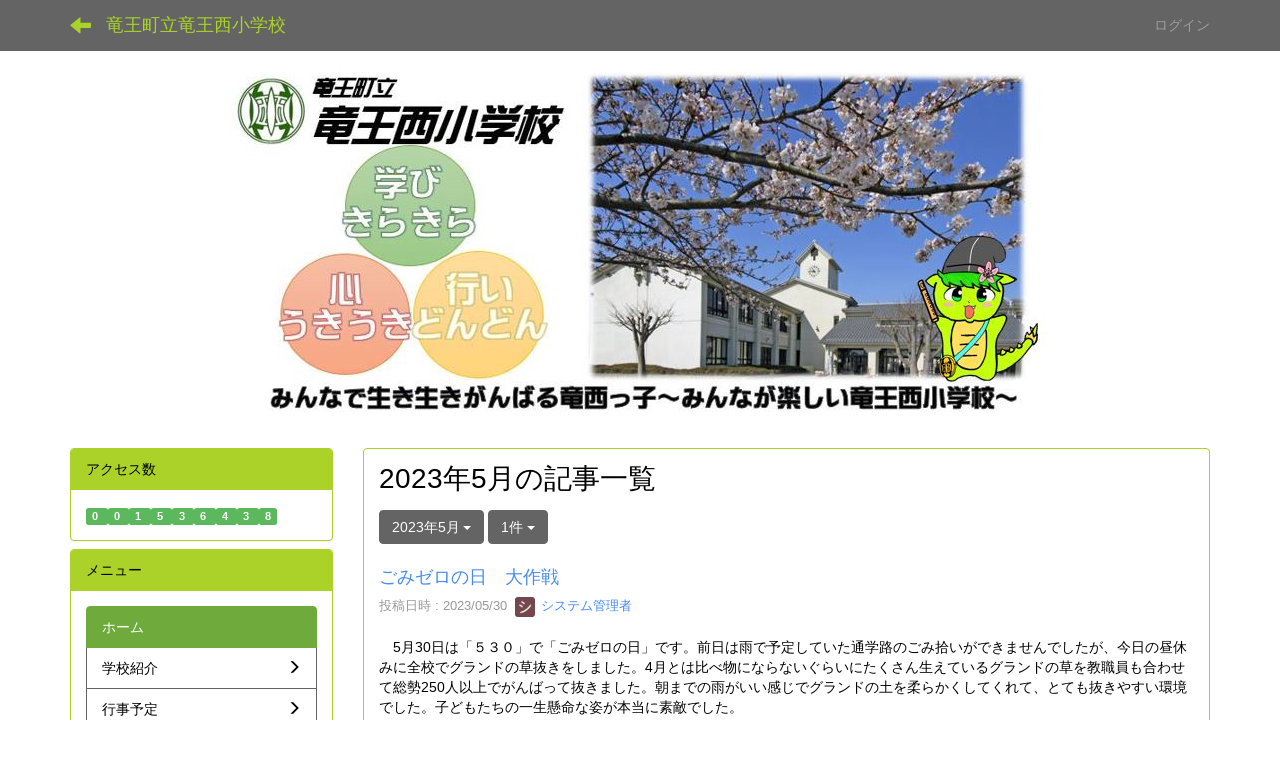

--- FILE ---
content_type: text/html; charset=UTF-8
request_url: https://ryunishi.rmcweb.jp/blogs/blog_entries/year_month/10/year_month:2023-05?frame_id=14
body_size: 4640
content:
<!DOCTYPE html>
<html lang="ja" ng-app="NetCommonsApp">
	<head>
		<meta charset="utf-8">
		<meta http-equiv="X-UA-Compatible" content="IE=edge">
		<meta name="viewport" content="width=device-width, initial-scale=1">

		<title>ホーム - 竜王町立竜王西小学校</title>

		<link href="/net_commons/favicon.ico?1730104393" type="image/x-icon" rel="icon"/><link href="/net_commons/favicon.ico?1730104393" type="image/x-icon" rel="shortcut icon"/><meta name="description" content="CMS,Netcommons,NetCommons3,CakePHP"/><meta name="keywords" content="CMS,Netcommons,NetCommons3,CakePHP"/><meta name="robots" content="index,follow"/><meta name="copyright" content="Copyright © 2022"/><meta name="author" content="西小学校"/>
	<link rel="stylesheet" type="text/css" href="/components/bootstrap/dist/css/bootstrap.min.css?1550073338"/>
	<link rel="stylesheet" type="text/css" href="/components/eonasdan-bootstrap-datetimepicker/build/css/bootstrap-datetimepicker.min.css?1608211521"/>
	<link rel="stylesheet" type="text/css" href="/css/net_commons/style.css?1644579085"/>
<link rel="stylesheet" type="text/css" href="/css/workflow/style.css?1644589015"/><link rel="stylesheet" type="text/css" href="/css/likes/style.css?1644576400"/><link rel="stylesheet" type="text/css" href="/css/categories/style.css?1644571698"/><link rel="stylesheet" type="text/css" href="/css/pages/style.css?1644579592"/><link rel="stylesheet" type="text/css" href="/css/boxes/style.css?1644570936"/><link rel="stylesheet" type="text/css" href="/css/blogs/blogs.css?1644570681"/><link rel="stylesheet" type="text/css" href="/css/menus/style.css?1644577414"/><link rel="stylesheet" type="text/css" href="/css/frames/style.css?1644575134"/><link rel="stylesheet" type="text/css" href="/css/users/style.css?1644588232"/><link rel="stylesheet" type="text/css" href="/css/user_attributes/style.css?1644587451"/><link rel="stylesheet" type="text/css" href="/css/wysiwyg/style.css?1644589270"/>
	<link rel="stylesheet" type="text/css" href="/css/bootstrap.min.css?1644652723"/>
	<link rel="stylesheet" type="text/css" href="/theme/Michael1st/css/style.css?1644652723"/>

	<script type="text/javascript" src="/components/jquery/dist/jquery.min.js?1614705114"></script>
	<script type="text/javascript" src="/components/bootstrap/dist/js/bootstrap.min.js?1550073338"></script>
	<script type="text/javascript" src="/components/angular/angular.min.js?1603281477"></script>
	<script type="text/javascript" src="/components/angular-animate/angular-animate.js?1603281477"></script>
	<script type="text/javascript" src="/components/angular-bootstrap/ui-bootstrap-tpls.min.js?1485610379"></script>
	<script type="text/javascript" src="/js/net_commons/base.js?1644579085"></script>

<script>
NetCommonsApp.constant('NC3_URL', '');
NetCommonsApp.constant('LOGIN_USER', {"id":null});
NetCommonsApp.constant('TITLE_ICON_URL', '');
</script>


<script type="text/javascript" src="/js/likes/likes.js?1644576400"></script><script type="text/javascript" src="/js/net_commons/title_icon_picker.js?1644579085"></script><script type="text/javascript" src="/js/boxes/boxes.js?1644570936"></script><script type="text/javascript" src="/js/blogs/blogs.js?1644570681"></script><script type="text/javascript" src="/js/menus/menus.js?1644577414"></script><script type="text/javascript" src="/js/users/users.js?1644588232"></script><script type="text/x-mathjax-config">
//<![CDATA[
MathJax.Hub.Config({
	skipStartupTypeset: true,
	tex2jax: {
		inlineMath: [['$$','$$'], ['\\\\(','\\\\)']],
		displayMath: [['\\\\[','\\\\]']]
	},
	asciimath2jax: {
		delimiters: [['$$','$$']]
	}
});

//]]>
</script><script type="text/javascript" src="/components/MathJax/MathJax.js?config=TeX-MML-AM_CHTML"></script><script type="text/javascript">
//<![CDATA[
$(document).ready(function(){
	MathJax.Hub.Queue(['Typeset', MathJax.Hub, 'nc-container']);
});

//]]>
</script>	</head>

	<body class=" body-nologgedin" ng-controller="NetCommons.base">
		
		

<header id="nc-system-header" class="nc-system-header-nologgedin">
	<nav class="navbar navbar-inverse navbar-fixed-top" role="navigation">
		<div class="container clearfix text-nowrap">
			<div class="navbar-header">
				<button type="button" class="navbar-toggle" data-toggle="collapse" data-target="#nc-system-header-navbar">
					<span class="sr-only">Toggle navigation</span>
					<span class="icon-bar"></span>
					<span class="icon-bar"></span>
					<span class="icon-bar"></span>
				</button>

									<a href="/" class="nc-page-refresh pull-left visible-xs navbar-brand"><span class="glyphicon glyphicon-arrow-left"> </span></a>					<a href="/" class="nc-page-refresh pull-left hidden-xs navbar-brand"><span class="glyphicon glyphicon-arrow-left"> </span></a>				
				<a href="/" class="navbar-brand">竜王町立竜王西小学校</a>			</div>
			<div id="nc-system-header-navbar" class="navbar-collapse collapse">
				<ul class="nav navbar-nav navbar-right">
					
					
					
					
					
																	<li>
							<a href="/auth/login">ログイン</a>						</li>
					
				</ul>
			</div>
		</div>
	</nav>
</header>


<div id="loading" class="nc-loading" ng-show="sending" ng-cloak>
	<img src="/img/net_commons/loading.svg?1644579085" alt=""/></div>

		<main id="nc-container" class="container" ng-init="hashChange()">
			
<header id="container-header">
	
<div class="boxes-1">
	<div id="box-51">
<section class="frame panel-none nc-content plugin-announcements">
	
	<div class="panel-body block">
		

	<article>
		<p><img class="img-responsive nc3-img center-block" title="" src="https://ryunishi.rmcweb.jp/wysiwyg/image/download/1/408" alt="" data-size="" data-position="center" data-imgid="408" /></p>	</article>
	</div>
</section>
</div></div>
</header>

			<div class="row">
				<div id="container-main" role="main" class="col-md-9 col-md-push-3">
<section id="frame-14" class="frame panel panel-info nc-content plugin-blogs">
	
	<div class="panel-body block">
		
<article class="blogEntries index " ng-controller="Blogs.Entries" ng-init="init(14)">
	<h1 class="blogs_blogTitle">2023年5月の記事一覧</h1>

	<header class="clearfix blogs_navigation_header">
		<div class="pull-left">
			<span class="dropdown">
				<button class="btn btn-default dropdown-toggle" type="button" id="dropdownMenu1" data-toggle="dropdown" aria-expanded="true">
					<span class="pull-left nc-drop-down-ellipsis">
						2023年5月					</span>
					<span class="pull-right">
						<span class="caret"></span>
					</span>
				</button>
				<ul class="dropdown-menu" role="menu" aria-labelledby="dropdownMenu1">
					<li role="presentation"><a role="menuitem" tabindex="-1" href="/blogs/blog_entries/index/10?frame_id=14">全ての記事</a></li>

					
					<li role="presentation" class="divider"></li>

					<li role="presentation" class="dropdown-header">アーカイブ</li>
					
						<li role="presentation"><a role="menuitem" tabindex="-1" href="/blogs/blog_entries/year_month/10/year_month:2026-01?frame_id=14">2026年1月 (7)</a></li>
					
						<li role="presentation"><a role="menuitem" tabindex="-1" href="/blogs/blog_entries/year_month/10/year_month:2025-12?frame_id=14">2025年12月 (14)</a></li>
					
						<li role="presentation"><a role="menuitem" tabindex="-1" href="/blogs/blog_entries/year_month/10/year_month:2025-11?frame_id=14">2025年11月 (12)</a></li>
					
						<li role="presentation"><a role="menuitem" tabindex="-1" href="/blogs/blog_entries/year_month/10/year_month:2025-10?frame_id=14">2025年10月 (14)</a></li>
					
						<li role="presentation"><a role="menuitem" tabindex="-1" href="/blogs/blog_entries/year_month/10/year_month:2025-09?frame_id=14">2025年9月 (14)</a></li>
					
						<li role="presentation"><a role="menuitem" tabindex="-1" href="/blogs/blog_entries/year_month/10/year_month:2025-08?frame_id=14">2025年8月 (1)</a></li>
					
						<li role="presentation"><a role="menuitem" tabindex="-1" href="/blogs/blog_entries/year_month/10/year_month:2025-07?frame_id=14">2025年7月 (11)</a></li>
					
						<li role="presentation"><a role="menuitem" tabindex="-1" href="/blogs/blog_entries/year_month/10/year_month:2025-06?frame_id=14">2025年6月 (14)</a></li>
					
						<li role="presentation"><a role="menuitem" tabindex="-1" href="/blogs/blog_entries/year_month/10/year_month:2025-05?frame_id=14">2025年5月 (16)</a></li>
					
						<li role="presentation"><a role="menuitem" tabindex="-1" href="/blogs/blog_entries/year_month/10/year_month:2025-04?frame_id=14">2025年4月 (13)</a></li>
					
						<li role="presentation"><a role="menuitem" tabindex="-1" href="/blogs/blog_entries/year_month/10/year_month:2025-03?frame_id=14">2025年3月 (13)</a></li>
					
						<li role="presentation"><a role="menuitem" tabindex="-1" href="/blogs/blog_entries/year_month/10/year_month:2025-02?frame_id=14">2025年2月 (15)</a></li>
					
						<li role="presentation"><a role="menuitem" tabindex="-1" href="/blogs/blog_entries/year_month/10/year_month:2025-01?frame_id=14">2025年1月 (15)</a></li>
					
						<li role="presentation"><a role="menuitem" tabindex="-1" href="/blogs/blog_entries/year_month/10/year_month:2024-12?frame_id=14">2024年12月 (13)</a></li>
					
						<li role="presentation"><a role="menuitem" tabindex="-1" href="/blogs/blog_entries/year_month/10/year_month:2024-11?frame_id=14">2024年11月 (16)</a></li>
					
						<li role="presentation"><a role="menuitem" tabindex="-1" href="/blogs/blog_entries/year_month/10/year_month:2024-10?frame_id=14">2024年10月 (17)</a></li>
					
						<li role="presentation"><a role="menuitem" tabindex="-1" href="/blogs/blog_entries/year_month/10/year_month:2024-09?frame_id=14">2024年9月 (12)</a></li>
					
						<li role="presentation"><a role="menuitem" tabindex="-1" href="/blogs/blog_entries/year_month/10/year_month:2024-08?frame_id=14">2024年8月 (5)</a></li>
					
						<li role="presentation"><a role="menuitem" tabindex="-1" href="/blogs/blog_entries/year_month/10/year_month:2024-07?frame_id=14">2024年7月 (10)</a></li>
					
						<li role="presentation"><a role="menuitem" tabindex="-1" href="/blogs/blog_entries/year_month/10/year_month:2024-06?frame_id=14">2024年6月 (15)</a></li>
					
						<li role="presentation"><a role="menuitem" tabindex="-1" href="/blogs/blog_entries/year_month/10/year_month:2024-05?frame_id=14">2024年5月 (18)</a></li>
					
						<li role="presentation"><a role="menuitem" tabindex="-1" href="/blogs/blog_entries/year_month/10/year_month:2024-04?frame_id=14">2024年4月 (17)</a></li>
					
						<li role="presentation"><a role="menuitem" tabindex="-1" href="/blogs/blog_entries/year_month/10/year_month:2024-03?frame_id=14">2024年3月 (14)</a></li>
					
						<li role="presentation"><a role="menuitem" tabindex="-1" href="/blogs/blog_entries/year_month/10/year_month:2024-02?frame_id=14">2024年2月 (19)</a></li>
					
						<li role="presentation"><a role="menuitem" tabindex="-1" href="/blogs/blog_entries/year_month/10/year_month:2024-01?frame_id=14">2024年1月 (16)</a></li>
					
						<li role="presentation"><a role="menuitem" tabindex="-1" href="/blogs/blog_entries/year_month/10/year_month:2023-12?frame_id=14">2023年12月 (16)</a></li>
					
						<li role="presentation"><a role="menuitem" tabindex="-1" href="/blogs/blog_entries/year_month/10/year_month:2023-11?frame_id=14">2023年11月 (17)</a></li>
					
						<li role="presentation"><a role="menuitem" tabindex="-1" href="/blogs/blog_entries/year_month/10/year_month:2023-10?frame_id=14">2023年10月 (18)</a></li>
					
						<li role="presentation"><a role="menuitem" tabindex="-1" href="/blogs/blog_entries/year_month/10/year_month:2023-09?frame_id=14">2023年9月 (18)</a></li>
					
						<li role="presentation"><a role="menuitem" tabindex="-1" href="/blogs/blog_entries/year_month/10/year_month:2023-08?frame_id=14">2023年8月 (10)</a></li>
					
						<li role="presentation"><a role="menuitem" tabindex="-1" href="/blogs/blog_entries/year_month/10/year_month:2023-07?frame_id=14">2023年7月 (13)</a></li>
					
						<li role="presentation"><a role="menuitem" tabindex="-1" href="/blogs/blog_entries/year_month/10/year_month:2023-06?frame_id=14">2023年6月 (20)</a></li>
					
						<li role="presentation"><a role="menuitem" tabindex="-1" href="/blogs/blog_entries/year_month/10/year_month:2023-05?frame_id=14">2023年5月 (19)</a></li>
					
						<li role="presentation"><a role="menuitem" tabindex="-1" href="/blogs/blog_entries/year_month/10/year_month:2023-04?frame_id=14">2023年4月 (14)</a></li>
					
						<li role="presentation"><a role="menuitem" tabindex="-1" href="/blogs/blog_entries/year_month/10/year_month:2023-03?frame_id=14">2023年3月 (26)</a></li>
					
						<li role="presentation"><a role="menuitem" tabindex="-1" href="/blogs/blog_entries/year_month/10/year_month:2023-02?frame_id=14">2023年2月 (30)</a></li>
					
						<li role="presentation"><a role="menuitem" tabindex="-1" href="/blogs/blog_entries/year_month/10/year_month:2023-01?frame_id=14">2023年1月 (29)</a></li>
					
						<li role="presentation"><a role="menuitem" tabindex="-1" href="/blogs/blog_entries/year_month/10/year_month:2022-12?frame_id=14">2022年12月 (4)</a></li>
									</ul>
			</span>
			
<span class="btn-group">
	<button type="button" class="btn btn-default dropdown-toggle" data-toggle="dropdown" aria-expanded="false">
		1件		<span class="caret"></span>
	</button>
	<ul class="dropdown-menu" role="menu">
					<li>
				<a href="/blogs/blog_entries/year_month/10/year_month:2023-05/limit:1?frame_id=14">1件</a>			</li>
					<li>
				<a href="/blogs/blog_entries/year_month/10/year_month:2023-05/limit:5?frame_id=14">5件</a>			</li>
					<li>
				<a href="/blogs/blog_entries/year_month/10/year_month:2023-05/limit:10?frame_id=14">10件</a>			</li>
					<li>
				<a href="/blogs/blog_entries/year_month/10/year_month:2023-05/limit:20?frame_id=14">20件</a>			</li>
					<li>
				<a href="/blogs/blog_entries/year_month/10/year_month:2023-05/limit:50?frame_id=14">50件</a>			</li>
					<li>
				<a href="/blogs/blog_entries/year_month/10/year_month:2023-05/limit:100?frame_id=14">100件</a>			</li>
			</ul>
</span>
			

		</div>

		
	</header>

			<div class="nc-content-list">
			
				<article class="blogs_entry" ng-controller="Blogs.Entries.Entry">
					<h2 class="blogs_entry_title">
												<a href="/blogs/blog_entries/view/10/e99432361bb906e397151f98eb98f4ec?frame_id=14">ごみゼロの日　大作戦</a>											</h2>
					<div class="blogs_entry_meta">
	<div>

		投稿日時 : 2023/05/30&nbsp;

		<a href="#" ng-controller="Users.controller" title="システム管理者"><img src="/users/users/download/1/avatar/thumb?" class="user-avatar-xs" alt=""/> システム管理者</a>&nbsp;

		
	</div>
</div>

					<div class="clearfix blogs_entry_body1">
						<p>　5月30日は「５３０」で「ごみゼロの日」です。前日は雨で予定していた通学路のごみ拾いができませんでしたが、今日の昼休みに全校でグランドの草抜きをしました。4月とは比べ物にならないぐらいにたくさん生えているグランドの草を教職員も合わせて総勢250人以上でがんばって抜きました。朝までの雨がいい感じでグランドの土を柔らかくしてくれて、とても抜きやすい環境でした。子どもたちの一生懸命な姿が本当に素敵でした。</p>
<p>　しかし、県下2番目の広さのグランドと梅雨の雨をエネルギーとする草たちは大変手ごわく、何度もくり返し活動していかなくてはなりません。秋のりゅうせいピックの時にきれいな状態で迎えることができますようがんばっていきます。</p>
<p>　5月30日だけではなく、普段から「ごみゼロ」を意識できるきれいな学校、きれいな地域にしていきたいと思います。</p>
<p><img class="img-responsive nc3-img nc3-img-block" title="" src="https://ryunishi.rmcweb.jp/wysiwyg/image/download/1/603/big" alt="" width="219" height="164" data-size="big" data-position="" data-imgid="603" /><img class="img-responsive nc3-img nc3-img-block" title="" src="https://ryunishi.rmcweb.jp/wysiwyg/image/download/1/604/big" alt="" width="219" height="164" data-size="big" data-position="" data-imgid="604" /></p>
<p><img class="img-responsive nc3-img nc3-img-block" title="" src="https://ryunishi.rmcweb.jp/wysiwyg/image/download/1/605/big" alt="" width="219" height="164" data-size="big" data-position="" data-imgid="605" /><img class="img-responsive nc3-img nc3-img-block" title="" src="https://ryunishi.rmcweb.jp/wysiwyg/image/download/1/606/big" alt="" width="219" height="164" data-size="big" data-position="" data-imgid="606" /></p>					</div>
										<div class="clearfix blogs_entry_reaction">
	<div class="pull-left">
		
		<div class="pull-left">
							<span class="blogs__content-comment-count">
					</span>
					</div>

		<div class="pull-left">
			<div class="like-icon" ng-controller="Likes" ng-init="initialize({&quot;Frame&quot;:{&quot;id&quot;:&quot;14&quot;},&quot;Like&quot;:{&quot;plugin_key&quot;:&quot;blogs&quot;,&quot;block_key&quot;:&quot;731b4fdea74ac06208381a0a0179b2f3&quot;,&quot;content_key&quot;:&quot;e99432361bb906e397151f98eb98f4ec&quot;},&quot;LikesUser&quot;:{&quot;like_id&quot;:null,&quot;user_id&quot;:null,&quot;is_liked&quot;:&quot;0&quot;},&quot;_Token&quot;:{&quot;key&quot;:&quot;8bfcc5520e4b0bf13c9a5959159fd9f535787f8618115a3f51bf18fc568113dc9ef290a45b61351340f7af09e5bf4497f5a6921350926123740f5752d769d269&quot;,&quot;fields&quot;:&quot;e0433ce24f16e08f8c1bdd1d4c2ded4c6cfda5fe%3AFrame.id%7CLike.block_key%7CLike.content_key%7CLike.plugin_key%7CLikesUser.like_id%7CLikesUser.user_id&quot;,&quot;unlocked&quot;:&quot;&quot;}}, {&quot;likeCount&quot;:5,&quot;unlikeCount&quot;:0,&quot;disabled&quot;:false})"><div div="1" class="like-icon">
<a href="" ng-hide="(options.disabled && !sending)"
		ng-class="{'text-muted':options.disabled}"
		ng-click="save(1)" ng-cloak>
			<span class="glyphicon glyphicon-thumbs-up"></span> {{options.likeCount}}
	</a>

<span class="text-muted" ng-show="(options.disabled && !sending)" ng-cloak>
			<span class="glyphicon glyphicon-thumbs-up"></span> {{options.likeCount}}
	</span>
</div></div>		</div>
	</div>
</div>
				</article>

			
			
	<nav class="text-center">
		<ul class="pagination">
			
			<li class="active"><a>1</a></li><li><a href="/blogs/blog_entries/year_month/year_month:2023-05/page:2?frame_id=14">2</a></li><li><a href="/blogs/blog_entries/year_month/year_month:2023-05/page:3?frame_id=14">3</a></li><li><a href="/blogs/blog_entries/year_month/year_month:2023-05/page:4?frame_id=14">4</a></li><li><a href="/blogs/blog_entries/year_month/year_month:2023-05/page:5?frame_id=14">5</a></li><li><a href="/blogs/blog_entries/year_month/year_month:2023-05/page:6?frame_id=14">6</a></li><li><a href="/blogs/blog_entries/year_month/year_month:2023-05/page:7?frame_id=14">7</a></li><li><a href="/blogs/blog_entries/year_month/year_month:2023-05/page:8?frame_id=14">8</a></li><li><a href="/blogs/blog_entries/year_month/year_month:2023-05/page:9?frame_id=14">9</a></li>
			<li><a href="/blogs/blog_entries/year_month/year_month:2023-05/page:18?frame_id=14" rel="last">»</a></li>		</ul>
	</nav>
		</div>
	
</article>
	</div>
</section>
</div>
				
<div id="container-major" class="col-md-3 col-md-pull-9">
	
<div class="boxes-2">
	<div id="box-18">
<section class="frame panel panel-info nc-content plugin-access-counters">
			<div class="panel-heading clearfix">
						<span>アクセス数</span>

					</div>
	
	<div class="panel-body block">
		
<div>
				<span class="label label-success">
			0		</span>
			<span class="label label-success">
			0		</span>
			<span class="label label-success">
			1		</span>
			<span class="label label-success">
			5		</span>
			<span class="label label-success">
			3		</span>
			<span class="label label-success">
			6		</span>
			<span class="label label-success">
			4		</span>
			<span class="label label-success">
			3		</span>
			<span class="label label-success">
			8		</span>
	</div>
	</div>
</section>
</div><div id="box-24">
<section class="frame panel panel-info nc-content plugin-menus">
			<div class="panel-heading clearfix">
						<span>メニュー</span>

					</div>
	
	<div class="panel-body block">
		<nav ng-controller="MenusController"><div class="list-group"><a href="/" id="MenuFramesPageMajor1694" class="list-group-item clearfix menu-tree-0 active"><span class="pull-left">ホーム</span><span class="pull-right"></span></a><a href="/page_20221222013304" id="MenuFramesPageMajor16913" class="list-group-item clearfix menu-tree-0"><span class="pull-left">学校紹介</span><span class="pull-right"><span class="glyphicon glyphicon-menu-right"> </span> </span></a><a href="/page_20221222025213" id="MenuFramesPageMajor16918" class="list-group-item clearfix menu-tree-0"><span class="pull-left">行事予定</span><span class="pull-right"><span class="glyphicon glyphicon-menu-right"> </span> </span></a><a href="/page_20250514000555" id="MenuFramesPageMajor169119" class="list-group-item clearfix menu-tree-0"><span class="pull-left">学校だより</span><span class="pull-right"><span class="glyphicon glyphicon-menu-right"> </span> </span></a><a href="/page_20221222025119" id="MenuFramesPageMajor16917" class="list-group-item clearfix menu-tree-0"><span class="pull-left">ブログ</span><span class="pull-right"></span></a><a href="/page_20221222025341" id="MenuFramesPageMajor16920" class="list-group-item clearfix menu-tree-0"><span class="pull-left">リンク</span><span class="pull-right"></span></a><a href="/page_20221222054522" id="MenuFramesPageMajor16940" class="list-group-item clearfix menu-tree-0"><span class="pull-left">Teams参加</span><span class="pull-right"></span></a><a href="/page_20221222102204" id="MenuFramesPageMajor16942" class="list-group-item clearfix menu-tree-0"><span class="pull-left">ストップいじめアクションプラン</span><span class="pull-right"><span class="glyphicon glyphicon-menu-right"> </span> </span></a><a href="/page_20221222025454" id="MenuFramesPageMajor16922" class="list-group-item clearfix menu-tree-0"><span class="pull-left">コミュニティースクール</span><span class="pull-right"></span></a><a href="/page_20221223015706" id="MenuFramesPageMajor16943" class="list-group-item clearfix menu-tree-0"><span class="pull-left">脳トレ</span><span class="pull-right"></span></a><a href="/page_20221223015747" id="MenuFramesPageMajor16944" class="list-group-item clearfix menu-tree-0"><span class="pull-left">なかまづくり</span><span class="pull-right"></span></a><a href="/page_20221223015818" id="MenuFramesPageMajor16945" class="list-group-item clearfix menu-tree-0"><span class="pull-left">３つのあ</span><span class="pull-right"></span></a><a href="/page_20230106073246" id="MenuFramesPageMajor16946" class="list-group-item clearfix menu-tree-0"><span class="pull-left">ご入学時学用品のご準備について</span><span class="pull-right"><span class="glyphicon glyphicon-menu-right"> </span> </span></a></div></nav>	</div>
</section>
</div></div>
</div>


							</div>

					</main>

		<footer id="nc-system-footer" role="contentinfo">
	<div class="box-footer">
		<div class="copyright">Powered by NetCommons</div>
	</div>
</footer>

<script type="text/javascript">
$(function() {
	$(document).on('keypress', 'input:not(.allow-submit)', function(event) {
		return event.which !== 13;
	});
	$('article > blockquote').css('display', 'none');
	$('<button class="btn btn-default nc-btn-blockquote"><span class="glyphicon glyphicon-option-horizontal" aria-hidden="true"></span> </button>')
		.insertBefore('article > blockquote').on('click', function(event) {
			$(this).next('blockquote').toggle();
		});
});
</script>

			</body>
</html>
